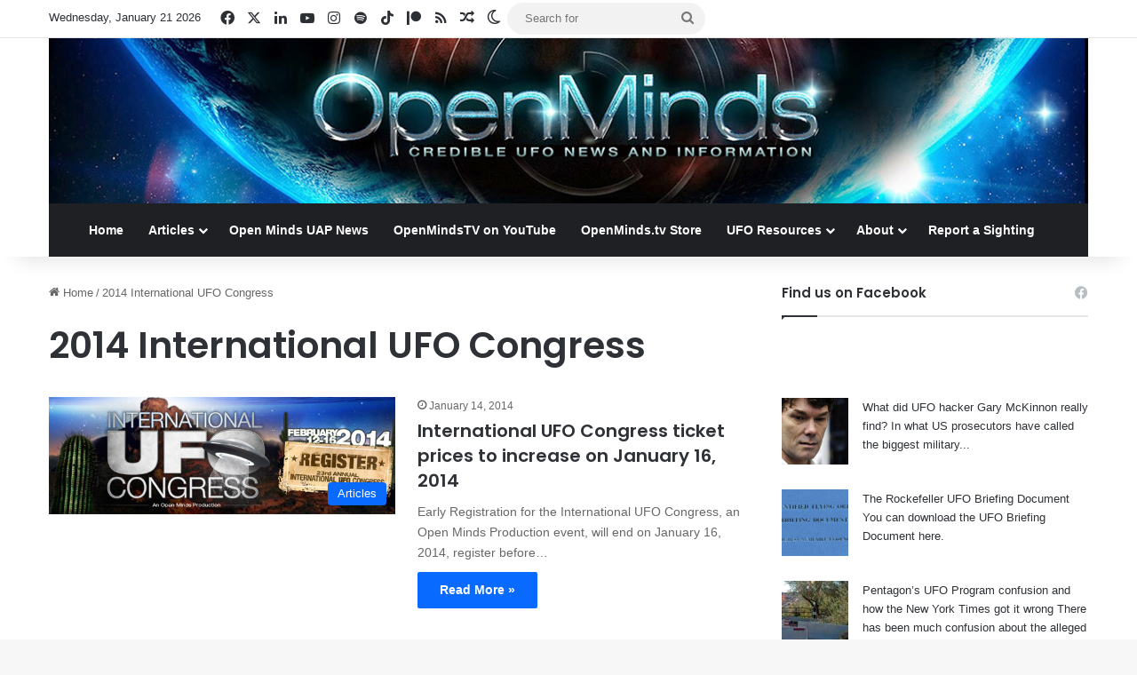

--- FILE ---
content_type: text/html; charset=utf-8
request_url: https://www.google.com/recaptcha/api2/aframe
body_size: 269
content:
<!DOCTYPE HTML><html><head><meta http-equiv="content-type" content="text/html; charset=UTF-8"></head><body><script nonce="QFmNVz8CuhYiTKJ0jAQX-w">/** Anti-fraud and anti-abuse applications only. See google.com/recaptcha */ try{var clients={'sodar':'https://pagead2.googlesyndication.com/pagead/sodar?'};window.addEventListener("message",function(a){try{if(a.source===window.parent){var b=JSON.parse(a.data);var c=clients[b['id']];if(c){var d=document.createElement('img');d.src=c+b['params']+'&rc='+(localStorage.getItem("rc::a")?sessionStorage.getItem("rc::b"):"");window.document.body.appendChild(d);sessionStorage.setItem("rc::e",parseInt(sessionStorage.getItem("rc::e")||0)+1);localStorage.setItem("rc::h",'1769018036778');}}}catch(b){}});window.parent.postMessage("_grecaptcha_ready", "*");}catch(b){}</script></body></html>